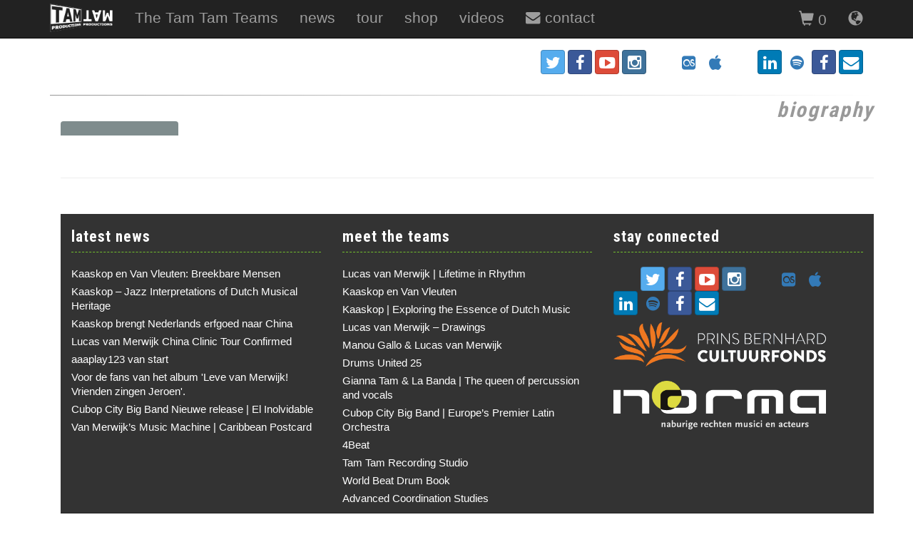

--- FILE ---
content_type: text/html; charset=UTF-8
request_url: https://www.lucasvanmerwijk.com/artists/klomp/36/biography/?l=1
body_size: 4583
content:
<!DOCTYPE html>
<html lang="en">
<!DOCTYPE html>
<html lang="en"><head>
    <title>   </title>
    <meta charset="utf-8">
    <meta http-equiv="X-UA-Compatible" content="IE=edge">
    <meta name="viewport" content="width=device-width, initial-scale=1">
    <meta name="description" content=" ">
    <meta name="author" content="Lucasvanmerwijk.com, Tam Tam Productions">
	<meta property="og:url"                content="https://www.lucasvanmerwijk.com/artists/klomp/36/biography/?l=1" />
	<meta property="og:type"               content="profile" />
	<meta property="og:title"				 content="   " />
	<meta property="og:description"        content=" " />
	<meta property="og:image"              content="https://lucasvanmerwijk.com" />
	
	
	<link rel="apple-touch-icon" sizes="57x57" href="/apple-icon-57x57.png">
	<link rel="apple-touch-icon" sizes="60x60" href="/apple-icon-60x60.png">
	<link rel="apple-touch-icon" sizes="72x72" href="/apple-icon-72x72.png">
	<link rel="apple-touch-icon" sizes="76x76" href="/apple-icon-76x76.png">
	<link rel="apple-touch-icon" sizes="114x114" href="/apple-icon-114x114.png">
	<link rel="apple-touch-icon" sizes="120x120" href="/apple-icon-120x120.png">
	<link rel="apple-touch-icon" sizes="144x144" href="/apple-icon-144x144.png">
	<link rel="apple-touch-icon" sizes="152x152" href="/apple-icon-152x152.png">
	<link rel="apple-touch-icon" sizes="180x180" href="/apple-icon-180x180.png">
	<link rel="icon" type="image/png" sizes="192x192"  href="/android-icon-192x192.png">
	<link rel="icon" type="image/png" sizes="32x32" href="/favicon-32x32.png">
	<link rel="icon" type="image/png" sizes="96x96" href="/favicon-96x96.png">
	<link rel="icon" type="image/png" sizes="16x16" href="/favicon-16x16.png">
	<link rel="manifest" href="/manifest.json">
	<meta name="msapplication-TileColor" content="#ffffff">
	<meta name="msapplication-TileImage" content="/ms-icon-144x144.png">
	<meta name="theme-color" content="#ffffff"><link href="/assets/css/bootstrap.css" rel="stylesheet">
    <link href="https://netdna.bootstrapcdn.com/font-awesome/4.3.0/css/font-awesome.css" rel="stylesheet" />
    <!-- Bootstrap Core CSS -->
    <link href="/css/bootstrap.css" rel="stylesheet">
    <!-- Custom CSS -->
    <link href="/css/heroic-features.css" rel="stylesheet">
    <link href="/css/bootstrap-social.css" rel="stylesheet" >
    <link href="/css/lvm.css" rel="stylesheet" >
    <link href="https://fonts.googleapis.com/css?family=Roboto+Condensed:700" rel="stylesheet">

    <!-- HTML5 Shim and Respond.js IE8 support of HTML5 elements and media queries -->
    <!-- WARNING: Respond.js doesn't work if you view the page via file:// -->
    <!--[if lt IE 9]>
        <script src="https://oss.maxcdn.com/libs/html5shiv/3.7.0/html5shiv.js"></script>
        <script src="https://oss.maxcdn.com/libs/respond.js/1.4.2/respond.min.js"></script>
    <![endif]-->

<!-- Facebook Pixel Code -->
	<script>
	!function(f,b,e,v,n,t,s)
	{if(f.fbq)return;n=f.fbq=function(){n.callMethod?
	n.callMethod.apply(n,arguments):n.queue.push(arguments)};
	if(!f._fbq)f._fbq=n;n.push=n;n.loaded=!0;n.version='2.0';
	n.queue=[];t=b.createElement(e);t.async=!0;
	t.src=v;s=b.getElementsByTagName(e)[0];
	s.parentNode.insertBefore(t,s)}(window,document,'script',
	'https://connect.facebook.net/en_US/fbevents.js');
	fbq('init', '227422797614086'); 
	fbq('track', 'PageView');
	</script>
	<noscript>
	<img height="1" width="1" 
	src="https://www.facebook.com/tr?id=227422797614086&ev=PageView
	&noscript=1"/>
	</noscript>
<!-- End Facebook Pixel Code -->
</head>
<body><script async src="https://www.googletagmanager.com/gtag/js?id=UA-15132088-1"></script>
<script>
  window.dataLayer = window.dataLayer || [];
  function gtag(){dataLayer.push(arguments);}
  gtag('js', new Date());

  gtag('config', 'UA-15132088-1');
</script><div class="container">

<div class="container">
<header class="masthead">
  <div class="container">

  </div>
</header>   
    <!-- Navigation -->
    <nav class="navbar navbar-inverse navbar-fixed-top" role="navigation">
        <div class="container">
            <!-- Brand and toggle get grouped for better mobile display -->
            <div class="navbar-header">
                <button type="button" class="navbar-toggle" data-toggle="collapse" data-target="#navigationbar">
                    <span class="sr-only">Toggle navigation</span>
                    <span class="icon-bar"></span>
                    <span class="icon-bar"></span>
                    <span class="icon-bar"></span>
                </button>
                <a class="navbar-brand" href="/"><img src="/img/logo/tamtam_logo_vert_3d_h50.png" alt="Home" border=0 heigth=35></A>
				<a class="navbar-brand hidden-md hidden-lg" href="/order/"><i class="glyphicon glyphicon-shopping-cart"></i> <span class="basket_cnt">0</span></a>
            </div>

            <!-- Collect the nav links, forms, and other content for toggling -->
            <div class="collapse navbar-collapse" id="navigationbar">
                <ul class="nav navbar-nav">
                    <li class="hidden-xs">
                        <a href="/artists/">The Tam Tam Teams</a>
					</li>
                    <li class="dropdown hidden-md hidden-lg">
                        <a href="/" class="dropdown-toggle" data-toggle="dropdown">Watch a Tam Tam Team <b class="fa fa-caret-down"></b></a>
                        <ul class="dropdown-menu">
						<li><a href="/artists/lucas-van-merwijk-lifetime-in-rhythm/26/biography/">Lucas van Merwijk | Lifetime in Rhythm</a></li><li><a href="/artists/kaaskop-en-van-vleuten/46/biography/">Kaaskop en Van Vleuten</a></li><li><a href="/artists/kaaskop-exploring-the-essence-of-dutch-music/43/biography/">Kaaskop | Exploring the Essence of Dutch Music</a></li><li><a href="/artists/lucas-van-merwijk-drawings/45/biography/">Lucas van Merwijk – Drawings</a></li><li><a href="/artists/manou-gallo-lucas-van-merwijk/47/biography/">Manou Gallo & Lucas van Merwijk</a></li><li><a href="/artists/drums-united-25/16/biography/">Drums United 25 </a></li><li><a href="/artists/gianna-tam-la-banda-the-queen-of-percussion-and-vocals/8/biography/">Gianna Tam & La Banda | The queen of percussion and vocals</a></li><li><a href="/artists/cubop-city-big-band-europes-premier-latin-orchestra/2/biography/">Cubop City Big Band | Europe’s Premier Latin Orchestra</a></li><li><a href="/artists/4beat/21/biography/">4Beat </a></li><li><a href="/artists/tam-tam-recording-studio/9/biography/">Tam Tam Recording Studio</a></li><li><a href="/artists/world-beat-drum-book/27/biography/">World Beat Drum Book</a></li><li><a href="/artists/advanced-coordination-studies/32/biography/">Advanced Coordination Studies </a></li>
                        </ul>
                    </li>
                    <li>
                        <a href="/news/">news</a>
                    </li>
                    <li>
                        <a href="/tour/">tour</a>
                    </li>
                    <li>
                        <a href="/shop/">shop</a>
                    </li>
                    <li>
                        <a href="/video/">videos</a>
                    </li>
                    <li>
                        <a href="/contact/"><span class="fa fa-envelope"></span> contact</a>
                    </li>
                </ul>

            <ul class="nav navbar-nav navbar-right">
				<li><a href="/order/"><i class="glyphicon glyphicon-shopping-cart"></i> <span class="basket_cnt">0</span></a></li>
                <li><a href="#" class="dropdown-toggle"  data-toggle="dropdown"><i class="glyphicon glyphicon-globe" aria-hidden="true"></i></a>
                    <ul class="dropdown-menu">
					<li class="active"><a href="?l=1">Dutch</a></li><li><a href="?l=2">English</a></li><li><a href="?l=5">German</a></li>
<!--
                      <li class="divider"></li>
                      <li><a href="#">Separated link</a></li>
-->
                    </ul>
				</li>
<!--
                <li>
                  <div class="btn-group">
                    <button class="btn btn-danger navbar-btn">Action</button>
                    <button class="btn navbar-btn btn-danger dropdown-toggle" data-toggle="dropdown"><span class="caret"></span></button>
                    <ul class="dropdown-menu">
                      <li><a href="#">Action</a></li>
                      <li><a href="#">Another action</a></li>
                      <li><a href="#">Something else here</a></li>
                      <li class="divider"></li>
                      <li><a href="#">Separated link</a></li>
                    </ul>
                  </div>
                </li>
-->
            </ul>
            </div>

            <!-- /.navbar-collapse -->
        </div>

        <!-- /.container -->
    </nav>
        </div><div class="containerTop"><div class="row socialIcons">
		<div class="col-lg-12 col-sm-12 ">
			<div class="social-icons  pull-right"><a class="btn btn-social-icon" href="/"><span class="dz-drummerszone"></span></a> <a href="http://twitter.com/Lucasvanmerwijk" target="_blank" class="btn btn-social-icon btn-twitter"><span class="fa fa-twitter"></span></a> <a href="https://www.facebook.com/Lucasvanmerwijk" target="_blank" class="btn btn-social-icon btn-facebook"><span class="fa fa-facebook"></span></a> <a href="http://www.youtube.com/user/lucasvanmerwijk" target="_blank" class="btn btn-social-icon btn-google"><span class="fa fa-youtube-play fa-3x"></span></a> <a href="https://www.instagram.com/lucasvanmerwijk/?hl=nl" target="_blank" class="btn btn-social-icon btn-instagram"><span class="fa fa-instagram"></span></a> <a href="https://nl.wikipedia.org/wiki/Lucas_van_Merwijk" target="_blank" class="btn btn-social-icon "><span class="fa fa-wikipedia-w"></span></a> <a href="https://www.last.fm/music/Lucas+van+Merwijk" target="_blank" class="btn btn-social-icon "><span class="fa fa-lastfm-square"></span></a> <a href="https://music.apple.com/nl/artist/lucas-van-merwijk-his-cubop-city-big-band/888030154?l=en" target="_blank" class="btn btn-social-icon btn-apple"><span class="fa fa-apple"></span></a> <a href="http://www.lucasvanmerwijk.bandcamp.com" target="_blank" class="btn btn-social-icon "><span class=""></span></a> <a href="https://www.linkedin.com/in/lucas-van-merwijk-b1772129" target="_blank" class="btn btn-social-icon btn-linkedin"><span class="fa fa-linkedin"></span></a> <a href="https://open.spotify.com/playlist/0lIPZpUfoXw5IecEERbIEt?si=e8qhYlUlRjmsvcA0CWRlFQ" target="_blank" class="btn btn-social-icon "><span class="fa fa-spotify"></span></a> <a href="https://www.facebook.com/lucas.s.vanmerwijk/" target="_blank" class="btn btn-social-icon btn-facebook"><span class="fa fa-facebook"></span></a> <a href="mailto:lucasvanmerwijk@me.com" class="btn btn-social-icon btn-linkedin"><span class="fa fa-envelope"></span></a></div>
		</div>
	</div><!-- /.container -->
    <!-- Page Content -->
    <div class="container">


        <div class="row">
            <div class="col-md-12 col-sm-12">
				<div class="h1 h_header"> <span class="band_h_crum pull-right"><i>biography</i></span></div>
				
			</div>
		</div>

        <div class="row">
<div class="col-md-2 col-sm-2">
                <div class="list-group">
				<a href="/artists///biography/" class="list-group-item active"></a><br />
				
                </div>
            </div><a name="vw" class="section hidden-lg" id="vw"></a>
            <div class="col-md-7 col-sm-7">
		
		
		
		<a name="shop"></a>

            </div>
       	    <div class="col-md-3 col-sm-3"></div>
		</div><hr>
        <!-- /row -->



<div class="modal" id="modal" tabindex="-1" role="dialog">
	<div class="modal-dialog" role="document">
		<div class="modal-content">
			<div class="modal-header">
				<h2 class="modal-title">You did great!</h2>
				<button type="button" class="close" data-dismiss="modal" aria-label="Close">
					<span aria-hidden="true">&times;</span>
				</button>
			</div>
			<div class="modal-body">
				<p><font color="White">You can order now or check for other items you might like.</font></p>
			</div>
			<div class="modal-footer">
				<button type="button" class="btn btn-secondary" data-dismiss="modal">back</button>
				<a type="button" class="btn btn-primary" href="/order/">order now</a>
			</div>
		</div>
	</div>
</div>
<div class="modal fade" id="exampleModal" tabindex="-1" role="dialog" aria-labelledby="exampleModalLabel" aria-hidden="true">
  <div class="modal-dialog" role="document">
    <div class="modal-content">
      <div class="modal-body">
        <font color="White">Delete this item?</font>
      </div>
      <div class="modal-footer">
        <button type="button" class="btn btn-secondary" data-dismiss="modal">no</button>
        <button type="button" class="btn btn-primary btn-ok">yes</button>
      </div>
    </div>
  </div>
</div>

<div class="modal" id="videoModal" tabindex="1" role="dialog" aria-labelledby="videoModal" aria-hidden="true">
  <div class="modal-dialog modal-lg">
    <div class="modal-content">
      <div class="modal-body">
        <button type="button" class="close" data-dismiss="modal" aria-hidden="true">&times;</button>
        <div>
          <iframe width="100%" height="380" src="" allowfullscreen frameborder=0></iframe>
        </div>
      </div>
      <div class="modal-footer">
        <a class="btn btn-default btn-prev" id="vid_prev" data-livevid="1" data-target="#videoModal" data-theVideo="">Prev</a> <!-- <div class="vid_prevscr">p: </div> -->
        <a class="btn btn-default btn-next" id="vid_next" data-livevid="1" data-target="#videoModal" data-theVideo="">Next</a> <!-- <div class="vid_nextscr">n: </div> -->
        <button type="button" class="close btn btn-default" data-dismiss="modal" aria-hidden="true">Close</button>
      </div>
    </div>
  </div>
</div><footer>
            <div class="row ftr_bgcl nopadding">
                <div class="col-md-4 col-sm-4">
                    <p class="ftr_header">latest news</p>
                    <ul><li><a href="/news/kaaskop-en-van-vleuten-breekbare-mensen/35/">Kaaskop en Van Vleuten: Breekbare Mensen</a></li><li><a href="/news/kaaskop-jazz-interpretations-of-dutch-musical-heritage/33/">Kaaskop – Jazz Interpretations of Dutch Musical Heritage </a></li><li><a href="/news/kaaskop-brengt-nederlands-erfgoed-naar-china/32/">Kaaskop brengt Nederlands erfgoed naar China</a></li><li><a href="/news/lucas-van-merwijk-china-clinic-tour-confirmed/31/">Lucas van Merwijk China Clinic Tour Confirmed</a></li><li><a href="/news/aaaplay123-van-start/30/">aaaplay123 van start</a></li><li><a href="/news/voor-de-fans-van-het-album-leve-van-merwijk-vrienden-zingen-jeroen/29/">Voor de fans van het album 'Leve van Merwijk! Vrienden zingen Jeroen'.</a></li><li><a href="/news/cubop-city-big-band-nieuwe-release-el-inolvidable/28/">Cubop City Big Band Nieuwe release | El Inolvidable</a></li><li><a href="/news/van-merwijks-music-machine-caribbean-postcard/26/">Van Merwijk’s Music Machine | Caribbean Postcard </a></li></ul>
                </div>
				<hr class="hidden-md hidden-lg">
                <div class="col-md-4 col-sm-4">
                    <p class="ftr_header">meet the teams</p>
                    <ul><li><a href="/artists/lucas-van-merwijk-lifetime-in-rhythm/26/biography/">Lucas van Merwijk | Lifetime in Rhythm</a></li><li><a href="/artists/kaaskop-en-van-vleuten/46/biography/">Kaaskop en Van Vleuten</a></li><li><a href="/artists/kaaskop-exploring-the-essence-of-dutch-music/43/biography/">Kaaskop | Exploring the Essence of Dutch Music</a></li><li><a href="/artists/lucas-van-merwijk-drawings/45/biography/">Lucas van Merwijk – Drawings</a></li><li><a href="/artists/manou-gallo-lucas-van-merwijk/47/biography/">Manou Gallo & Lucas van Merwijk</a></li><li><a href="/artists/drums-united-25/16/biography/">Drums United 25 </a></li><li><a href="/artists/gianna-tam-la-banda-the-queen-of-percussion-and-vocals/8/biography/">Gianna Tam & La Banda | The queen of percussion and vocals</a></li><li><a href="/artists/cubop-city-big-band-europes-premier-latin-orchestra/2/biography/">Cubop City Big Band | Europe’s Premier Latin Orchestra</a></li><li><a href="/artists/4beat/21/biography/">4Beat </a></li><li><a href="/artists/tam-tam-recording-studio/9/biography/">Tam Tam Recording Studio</a></li><li><a href="/artists/world-beat-drum-book/27/biography/">World Beat Drum Book</a></li><li><a href="/artists/advanced-coordination-studies/32/biography/">Advanced Coordination Studies </a></li></ul>
                </div>
				<hr class="hidden-md hidden-lg">
                <div class="col-md-4 col-sm-4">
                    <p class="ftr_header">stay connected</p>
					<a class="btn btn-social-icon" href="/"><span class="dz-drummerszone"></span></a> <a href="http://twitter.com/Lucasvanmerwijk" target="_blank" class="btn btn-social-icon btn-twitter"><span class="fa fa-twitter"></span></a> <a href="https://www.facebook.com/Lucasvanmerwijk" target="_blank" class="btn btn-social-icon btn-facebook"><span class="fa fa-facebook"></span></a> <a href="http://www.youtube.com/user/lucasvanmerwijk" target="_blank" class="btn btn-social-icon btn-google"><span class="fa fa-youtube-play fa-3x"></span></a> <a href="https://www.instagram.com/lucasvanmerwijk/?hl=nl" target="_blank" class="btn btn-social-icon btn-instagram"><span class="fa fa-instagram"></span></a> <a href="https://nl.wikipedia.org/wiki/Lucas_van_Merwijk" target="_blank" class="btn btn-social-icon "><span class="fa fa-wikipedia-w"></span></a> <a href="https://www.last.fm/music/Lucas+van+Merwijk" target="_blank" class="btn btn-social-icon "><span class="fa fa-lastfm-square"></span></a> <a href="https://music.apple.com/nl/artist/lucas-van-merwijk-his-cubop-city-big-band/888030154?l=en" target="_blank" class="btn btn-social-icon btn-apple"><span class="fa fa-apple"></span></a> <a href="http://www.lucasvanmerwijk.bandcamp.com" target="_blank" class="btn btn-social-icon "><span class=""></span></a> <a href="https://www.linkedin.com/in/lucas-van-merwijk-b1772129" target="_blank" class="btn btn-social-icon btn-linkedin"><span class="fa fa-linkedin"></span></a> <a href="https://open.spotify.com/playlist/0lIPZpUfoXw5IecEERbIEt?si=e8qhYlUlRjmsvcA0CWRlFQ" target="_blank" class="btn btn-social-icon "><span class="fa fa-spotify"></span></a> <a href="https://www.facebook.com/lucas.s.vanmerwijk/" target="_blank" class="btn btn-social-icon btn-facebook"><span class="fa fa-facebook"></span></a> <a href="mailto:lucasvanmerwijk@me.com" class="btn btn-social-icon btn-linkedin"><span class="fa fa-envelope"></span></a>
                    <p></p>
                    <div style="width: 85%;"><a href="https://www.cultuurfonds.nl/" target="_blank"><img class="img-responsive" src="/img/logo/pbcf_logo_horizontaal_wit.png" alt="Prins Bernhard Cultuurfonds" title="Prins Bernhard Cultuurfonds"></a></div>
                    <div style="margin: 20px 0;width: 85%;"><a href="https://www.stichtingnorma.nl/" target="_blank"><img class="img-responsive" src="/img/logo/logo_norma_wit.png" alt="Stichting Norma" title="Stichting Norma"></a></div>
                </div>
            </div>
            <div class="row ftr_bgcl_dark nopadding">
                <div class="col-md-12 col-sm-12 ftr_bgcl_dark">
                    <p class="pull-left">&copy; Tam Tam Productions 2026</p>
                    <p class="pull-right">powered by <A HREF="http://musicpublishers.nl" target="_blank">musicpublishers.nl</A> | hosted by <A HREF="http://digiport.nl" target="_blank">digiport.nl</A></p>
                </div>
            </div>
        </footer>
    </div>
    <!-- /.container -->

    <!-- jQuery -->
    <script src="/js/jquery.js"></script>

    <!-- Bootstrap Core JavaScript -->
    <script src="/js/bootstrap.min.js"></script><script src="/js/inc.process.js"></script>
</body>

</html>


--- FILE ---
content_type: text/css
request_url: https://www.lucasvanmerwijk.com/css/lvm.css
body_size: 716
content:
/*!
 ===== CUSTOM FOR lucasvanmerwijk.com =====
 * Bootstrap v3.3.7 (http://getbootstrap.com)
 */
.btn-primary {
	margin: 0 0 4px 0;
}
.btn-primary.addItem {
  background-color: #FEBD69; 
  border-color: #FEBD69;
  color: #333; 
  font-weight: bolder; 
  border: 0;
}

.btn-primary.addItem:focus,
.btn-primary.addItem.focus {
  color: #fff;
  background-color: #fe9b1b;
  border-color: #122b40;
}

.btn-primary.addItem:hover {
  color: #fff;
  background-color: #fe9b1b;
  border-color: #204d74;
}

.btn-primary.addItem:active,
.btn-primary.addItem.active,
.open > .dropdown-toggle.btn-primary.addItem {
  color: #fff;
  background-color: #fe9b1b;
  border-color: #fe9b1b;
}

.btn-primary.addItem:active:hover,
.btn-primary.addItem.active:hover,
.open > .dropdown-toggle.btn-primary.addItem:hover,
.btn-primary.addItem:active:focus,
.btn-primary.addItem.active:focus,
.open > .dropdown-toggle.btn-primary.addItem:focus,
.btn-primary.addItem:active.focus,
.btn-primary.addItem.active.focus,
.open > .dropdown-toggle.btn-primary.addItem.focus {
  color: #fff;
  background-color: #fe9b1b;
  border-color: #fe9b1b;
}

.btn-primary.addItem:active,
.btn-primary.addItem.active,
.open > .dropdown-toggle.btn-primary.addItem {
  background-image: none;
}

.btn-primary.addItem.disabled:hover,
.btn-primary.addItem[disabled]:hover,
fieldset[disabled] .btn-primary.addItem:hover,
.btn-primary.addItem.disabled:focus,
.btn-primary.addItem[disabled]:focus,
fieldset[disabled] .btn-primary.addItem:focus,
.btn-primary.addItem.disabled.focus,
.btn-primary.addItem[disabled].focus,
fieldset[disabled] .btn-primary.addItem.focus {
  background-color: #FEBD69;
  border-color: #FEBD69;
  color: #333;
  font-weight: bolder;
}

.shop-header-container {
  padding-left: -10px;
  padding-right: -10px;
}

@media (max-width: 767px) {
  .shop-header-container {
    margin-left: -10px;
    margin-right: -10px;
  }
}

/* ===== VIEW ON A WALL ===== */
.wall {
    position: relative;
    width: 100%;
    height: 60vh;   /* adjust wall height */
    overflow: hidden;
}

/* WALL IMAGE */
.wall-image {
    position: absolute;
    top: 0; left: 0;
    width: 100%;
    height: 100%;
    object-fit: cover;
    z-index: 0;
}

/* FRAME CONTAINER */
#frame-container {
    position: absolute;
    top: 35%;
    left: 50%;
    transform: translate(-50%, -50%);
    width: 35%;        /* control frame scale here */
    max-width: 120px;
    z-index: 2;
}

/* ARTWORK WITH TIGHT BORDER AND BEVEL */
#artwork {
    display: block;
    width: 100%;       /* width controls scaling */
    height: auto;      /* keeps aspect ratio */
    border: 4px solid #5B270B;          /* tight border */
    box-sizing: border-box;           /* border included in width */
    margin: 0;
    padding: 0;
    border-radius: 0;
	box-shadow:
        0 2px 2px rgba(0,0,0,0.5);  /* subtle shadow */
}
/* ===== END VIEW ON A WALL ===== */

--- FILE ---
content_type: application/javascript
request_url: https://www.lucasvanmerwijk.com/js/inc.process.js
body_size: 3218
content:
/* SHOP FUNCTIONS  */

$('.addItem').click(function() {
	var item_val = $(this).attr("data");
		itemVars = item_val.split('-');
		var i_var = itemVars[0];

		var dataString = 'itemData='+ item_val;
			$.ajax({
				type: "POST",
				url: "/include/process/ins_basket_item.php",
				data: dataString,
				success: function(data){

				dataVars = data.split('-');
					var data_res = dataVars[0];
					var data_upd = dataVars[1];

					if(data_res == 1) { 
						$('#inbasket-'+i_var).show().delay(2000).fadeOut();
						$('.basket_cnt').html(data_upd);
						$('#modal').modal('toggle');
						
					}
					if(data == 2) {	alert('errrrrrrrrrror1');
					}
				},
	            error : function(data) {alert('errrrrrrrrrror2');
				} 
			});
});

$('.alterShopAmnt').click(function() {
   	var action = $(this).attr('data-name');
	$(this).html('<i class=\"fas fa-spinner\"></i>');
	var dataString = 'action='+ action;
		$.ajax({
			type: "POST",
			url: '/include/process/ol_update.php',
			data: dataString,
			success: function(data){
				if(data == 1) { location.reload(); }
			},
            error : function(data) { //alert('File error Major Tom'); 
			}
		});
});

$('.deleteOL').click(function() {
   	var action = $(this).attr('data-name');
	var dataString = 'action='+ action;
	$('#exampleModal').on('click', '.btn-ok', function (e) {
	$(this).html('<i class=\"fas fa-spinner\"></i>');
		$.ajax({
			type: "POST",
			url: '/include/process/ol_delete.php',
			data: dataString,
			success: function(data){
				if(data == 1) { location.reload(); }
			},
            error : function(data) { //alert('File error Major Tom'); 
			}
		});
	});
});

/* GEGEVENS FORM */

	$(".submitOrder").on('click', function() {
		var p_method =  $(this).data("id");

		$("#formdata input").css('background-color','white');

		var hasError = hasError;

		var voornaam =		$("#voornaam").val();
		var achternaam =	$("#achternaam").val();
		var straat =		$("#straat").val();
		var huisnr =		$("#huisnr").val();
		var toevoeging =	$("#toevoeging").val();
		var postcode =		$("#postcode").val();
		var plaats =		$("#plaats").val();
		var land =			$("#land").val();
		var telefoon =		$("#telefoon").val();
		var email =			$("#email").val();
		var sbscr_nieuwsbrief =			$("#sbscr_nieuwsbrief").val();

			/* var sbscr_nieuwsbrief = []
		$("input[name='nieuwsbrief[]']:checked").each(function () {
		    sbscr_nieuwsbrief.push(parseInt($(this).val()));
		}); */

		var amnt_total =	$("#amnt_total").val();
		var vat_total =		$("#vat_total").val();
		var shipping_costs =		$("#shipping_costs").val();

		/* NORMAL VALIDATION */
		if(voornaam == '') { 	hasError = true; $("#voornaam").css('background-color','yellow'); }
		if(achternaam == '') { 	hasError = true; $("#achternaam").css('background-color','yellow');  }
		if(straat == '') { 	hasError = true; $("#straat").css('background-color','yellow'); }
		if(huisnr == '') { 	hasError = true; $("#huisnr").css('background-color','yellow'); }
		if(postcode == '') { 	hasError = true; $("#postcode").css('background-color','yellow'); }
		if(plaats == '') { 	hasError = true; $("#plaats").css('background-color','yellow'); }
		if(land == '') { 	hasError = true; $("#land").css('background-color','yellow'); }
		if(telefoon == '') { 	hasError = true; $("#tel").css('background-color','yellow'); }
		
		var emailReg = /^([\w-\.]+@([\w-]+\.)+[\w-]{2,4})?$/;
		var emailaddressVal = $("#email").val();
		if(emailaddressVal == '') {
			hasError = true;
			$("#email").css('background-color','yellow'); 
		}
		if(!emailReg.test(emailaddressVal)) {
			hasError = true;
			$("#email").css('background-color','yellow'); 
		}

		/* PROCESS VALIDATION */

		var dataString =	'voornaam=' + voornaam
					+ '&achternaam=' + achternaam
					+ '&straat=' + straat
					+ '&huisnr=' + huisnr
					+ '&toevoeging=' + toevoeging
					+ '&postcode=' + postcode
					+ '&plaats=' + plaats
					+ '&land=' + land
					+ '&telefoon=' + telefoon
					+ '&email=' + email
					+ '&sbscr_nieuwsbrief=' + sbscr_nieuwsbrief
					+ '&amnt_total=' + amnt_total
					+ '&vat_total=' + vat_total
					+ '&shipping_costs=' + shipping_costs;

//alert(dataString);
	if (hasError == undefined) {
		$.ajax({
			type: "POST",
			url: "/include/process/order_insert.php",
			data: dataString,
			success: function(data){

			dataVars = data.split('-');
				var data_insert = dataVars[0];
				var order_nr = dataVars[1];
				var data_nwslttr = dataVars[2];

				if(data_insert == "1") {	//alert(data);
					window.location.href = "/Mollie/payments/create-payment.php?orderId="+order_nr;
				}

				if(data == "3") {	//alert(data);
				}

			},
			error: function(data){ alert('Er was een probleem met de verwerking. Probeer het nog een keer.');} 
		});
	}

	}); /* end .submitOrder */


/* NIEUWSBRIEF */

$('.subscribe form').submit(function(e) {
    e.preventDefault();
    var postdata = $('.subscribe form').serialize();

		$(".error-message,.success-message").html('');
		var hasError = hasError;

		var email = $("#subscribe-email").val();

		var emailReg = /^([\w-\.]+@([\w-]+\.)+[\w-]{2,4})?$/;
		var emailaddressVal = $("#subscribe-email").val();
		if(emailaddressVal == '') {
			hasError = true;
			$(".error-message").html('<span class="regerrNwsbrf">Oops, please give an email address.</span>');
		}
		else if(!emailReg.test(emailaddressVal)) {
			hasError = true;
			$(".error-message").html('<span class="regerrNwsbrf">Please, enter a valid email adres.</span>');
		}

		if (hasError == undefined) {
			var dataString = 'email='+ email;
			$.ajax({
				type: "POST",
				url: "/include/process/ins.subscribe.php",
				data: dataString,
				success: function (data) { 
					if(data == 1) { 
						$(".success-message").html('Thank you! We will keep you up to date!');
					}
					if(data == 2) { 
						$(".success-message").html('Thank you for staying with Tam Tam Productions!');
					}
					if(data == 3) { 
						$(".error-message").html('Your subscription did not work. Please try again.');
					}
				},
	            error : function(data) { $(".error-message").html('Your subscription did not work. Please try again.'); } 
			});
		}
	});

$('.unsubscribe form').submit(function(e) {
    e.preventDefault();
    var postdata = $('.unsubscribe form').serialize();



		$(".error-message,.success-message").html('');
		var hasError = hasError;

		var email = $("#unsubscribe-email").val();
		var emailcode = $("#unsubscribe-code").val();

		var emailReg = /^([\w-\.]+@([\w-]+\.)+[\w-]{2,4})?$/;
		var emailaddressVal = $("#unsubscribe-email").val();
		if(emailaddressVal == '') {
			hasError = true;
			$(".error-message").html('<span class="regerrNwsbrf">Oops, please give an email address.</span>');
		}
		else if(!emailReg.test(emailaddressVal)) {
			hasError = true;
			$(".error-message").html('<span class="regerrNwsbrf">Please, enter a valid email adres.</span>');
		}

		if (hasError == undefined) {
			var dataString = 'email='+ email + '&x=' + emailcode;
			$.ajax({
				type: "POST",
				url: "/include/process/ins.subscribe_un.php",
				data: dataString,
				success: function (data) { 
					if(data == 1) { 
						$(".form-inline").hide();
						$(".success-message").html('We are sorry to see you go. Your email has been deleted. You can subscribe at any time again.');
					}
					if(data == 2) { 
						$(".error-message").html('Something went wrong. Please try again by clicking on the unsubscribe link in the email.');
					}
				},
	            error : function(data) { $(".error-message").html('2Something went wrong. Please try again by clicking on the unsubscribe link in the email.'); } 
			});
		}
	});

/***	MAILCHIMP FUNCTION


$('.subscribe formXXXXXXXXXX').submit(function(e) {
    e.preventDefault();
    var postdata = $('.subscribe form').serialize();


    $.ajax({
        type: 'POST',
        url: '/assets/subscribe.php',
        data: postdata,
        dataType: 'json',
        success: function(json) {
            if(json.valid == 0) {
                $('.success-message').hide();
                $('.error-message').hide();
                $('.error-message').html(json.message);
                $('.error-message').fadeIn('fast', function(){
                    $('.subscribe form').addClass('animated shake').one('webkitAnimationEnd mozAnimationEnd MSAnimationEnd oanimationend animationend', function(){
                        $(this).removeClass('animated shake');
                    });
                });
            }
            else {
                $('.error-message').hide();
                $('.success-message').hide();
                $('.subscribe form').hide();
                $('.success-message').html(json.message);
                $('.success-message').fadeIn('fast', function(){
                    $('.top-content').backstretch("resize");
                });
            }
        }
    });
});
*/
//***	LOAD VIDEOS IN MODAL 



var vids_arr = [];

$('[data-toggle="modal"], [data-livevid="1"]').click(function(){


	if ( $('#videoModal').is(':visible') ) {
		$("#videoModal").modal({
			backdrop: 'static',
			keyboard: false
		});
	}

    var theModal = $(this).data( "target" ),
    videoSRC = $(this).attr( "data-theVideo" ), 
    videoSRCauto = videoSRC+"?autoplay=1" ;
    $(theModal+' iframe').attr('src', videoSRCauto);
    $(theModal+' button.close').click(function () {
        $(theModal+' iframe').attr('src', videoSRC);
    }); 

	$("[data-theVideo]").each(function(index){
		videos = $(this).attr( "data-theVideo" );
		if(videos.length > 0) {
		vids_arr.push(videos); }
	});
	buttons(vids_arr);

	function buttons(vids_arr){
		var vids_arr = jQuery.unique(vids_arr);

		number = videoSRC, i = -1;
		i = vids_arr.indexOf(number);

		if (i == 0) { $('#vid_prev').hide(); }

		if(i > 0) {
		    //alert(vids_arr[i-1]);
			var plink = vids_arr[i-1];
			$('#vid_prev').show();
			$('#vid_prev').attr("data-theVideo",vids_arr[i-1]);
			//$('.vid_prevscr').text(plink);
		}
		if(i < (vids_arr.length - 1) && i >= 0) {
		    //alert(vids_arr[i+1]);
			var nlink = vids_arr[i+1];
			$('#vid_next').show();
			$('#vid_next').attr("data-theVideo",vids_arr[i+1]);
			//$('.vid_nextscr').text(nlink);
		}
		if (i === vids_arr.length-1) { $('#vid_next').hide(); }
	}
});

//***	SCROLL TO ANCHOR
$(function() {
   // $(document).scrollTop( $("#vw").offset().top );  
});

//***	MAGNIFIC POPUP

$(document).ready(function() {
	$('.img_book').each(function() { 
		$(this).magnificPopup({
			delegate: 'a',
			type: 'image',
			tLoading: 'Loading image #%curr%...',
			mainClass: 'mfp-img-mobile',
			gallery: {
				enabled: true,
				navigateByImgClick: true,
				preload: [0,1] // Will preload 0 - before current, and 1 after the current image
			},
			image: {
				tError: '<a href="%url%">The image #%curr%</a> could not be loaded.',
				titleSrc: function(item) {
					return item.el.attr('title');
				}
			}
		});
	});


});
//***	DOWLOAD PK FILE *********** FOR LATER USE! 20160916
$(document).on('click', '#dwnl_pks', function () {

	var fileID = $(this).attr('data-name');

alert(fileID);

	var dataString = 'fileID='+ fileID;

	$.ajax({
	    url: '/include/inc.file_download.php',
	    data: dataString,
	    success: function(){
 window.location = '/include/inc.file_download.php';

	    }
	});

});

//***	CAROUSEL
$('#myCarousel').carousel({
  interval: 3000
})

/* ===== VIEW ON A WALL ===== */
$('#viewWallModal').on('shown.bs.modal', function () {
    const container = document.getElementById("frame-container");
    const artwork = document.getElementById("artwork");

    const img = new Image();
    img.onload = () => {
        const ratio = img.height / img.width;
        container.style.height = container.offsetWidth * ratio + "px";
    };
    img.src = artwork.src;
});